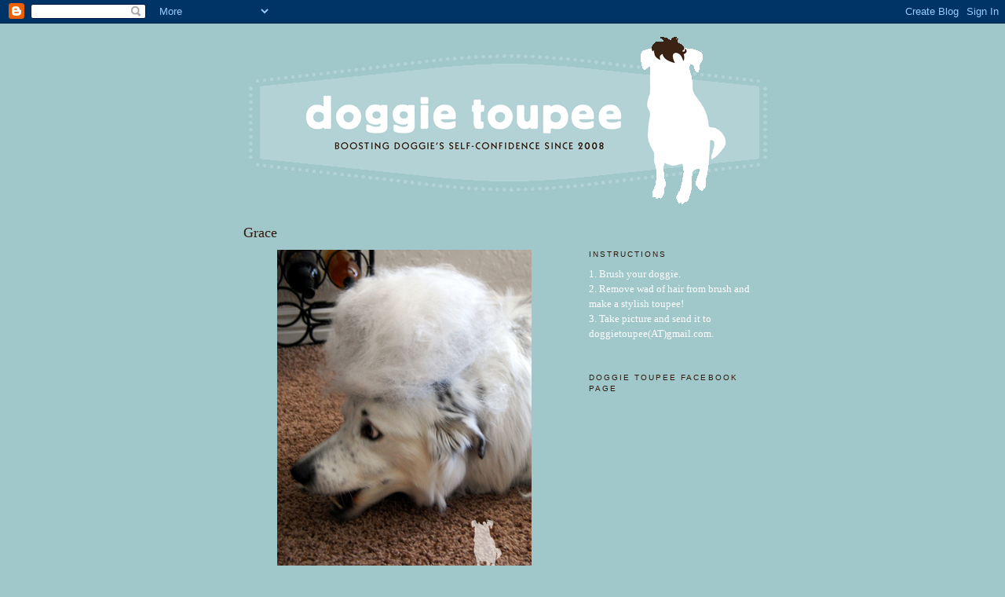

--- FILE ---
content_type: text/html; charset=UTF-8
request_url: https://doggietoupee.blogspot.com/
body_size: 10056
content:
<!DOCTYPE html>
<html dir='ltr' xmlns='http://www.w3.org/1999/xhtml' xmlns:b='http://www.google.com/2005/gml/b' xmlns:data='http://www.google.com/2005/gml/data' xmlns:expr='http://www.google.com/2005/gml/expr'>
<head>
<link href='https://www.blogger.com/static/v1/widgets/2944754296-widget_css_bundle.css' rel='stylesheet' type='text/css'/>
<meta content='text/html; charset=UTF-8' http-equiv='Content-Type'/>
<meta content='blogger' name='generator'/>
<link href='https://doggietoupee.blogspot.com/favicon.ico' rel='icon' type='image/x-icon'/>
<link href='http://doggietoupee.blogspot.com/' rel='canonical'/>
<link rel="alternate" type="application/atom+xml" title="Doggie Toupee - Atom" href="https://doggietoupee.blogspot.com/feeds/posts/default" />
<link rel="alternate" type="application/rss+xml" title="Doggie Toupee - RSS" href="https://doggietoupee.blogspot.com/feeds/posts/default?alt=rss" />
<link rel="service.post" type="application/atom+xml" title="Doggie Toupee - Atom" href="https://www.blogger.com/feeds/5920624845864787770/posts/default" />
<!--Can't find substitution for tag [blog.ieCssRetrofitLinks]-->
<meta content='http://doggietoupee.blogspot.com/' property='og:url'/>
<meta content='Doggie Toupee' property='og:title'/>
<meta content='' property='og:description'/>
<title>Doggie Toupee</title>
<style id='page-skin-1' type='text/css'><!--
/*
-----------------------------------------------
Blogger Template Style
Name:     Minima
Date:     26 Feb 2004
Updated by: Blogger Team
----------------------------------------------- */
/* Use this with templates/template-twocol.html */
body {
background:#a0c7ca;
margin:0;
color:#333333;
font:x-small Georgia Serif;
font-size/* */:/**/small;
font-size: /**/small;
text-align: center;
}
a:link {
color:#5588aa;
text-decoration:none;
}
a:visited {
color:#5588aa;
text-decoration:none;
}
a:hover {
color:#311a0d;
text-decoration:underline;
}
a img {
border-width:0;
}
/* Header
-----------------------------------------------
*/
#header-wrapper {
width:660px;
margin:0 auto 10px;
border:1px solid #a0c7ca;
}
#header-inner {
background-position: center;
margin-left: auto;
margin-right: auto;
}
#header {
margin: 5px;
border: 1px solid #a0c7ca;
text-align: center;
color:#666666;
}
#header h1 {
margin:5px 5px 0;
padding:15px 20px .25em;
line-height:1.2em;
text-transform:uppercase;
letter-spacing:.2em;
font: normal normal 200% Georgia, Serif;
}
#header a {
color:#666666;
text-decoration:none;
}
#header a:hover {
color:#666666;
}
#header .description {
margin:0 5px 5px;
padding:0 20px 15px;
max-width:700px;
text-transform:uppercase;
letter-spacing:.2em;
line-height: 1.4em;
font: normal normal 78% 'Trebuchet MS', Trebuchet, Arial, Verdana, Sans-serif;
color: #999999;
}
#header img {
margin-left: auto;
margin-right: auto;
}
/* Outer-Wrapper
----------------------------------------------- */
#outer-wrapper {
width: 660px;
margin:0 auto;
padding:10px;
text-align:left;
font: normal normal 100% Georgia, Serif;
}
#main-wrapper {
width: 410px;
float: left;
word-wrap: break-word; /* fix for long text breaking sidebar float in IE */
overflow: hidden;     /* fix for long non-text content breaking IE sidebar float */
}
#sidebar-wrapper {
width: 220px;
float: right;
word-wrap: break-word; /* fix for long text breaking sidebar float in IE */
overflow: hidden;      /* fix for long non-text content breaking IE sidebar float */
}
/* Headings
----------------------------------------------- */
h2 {
margin:1.5em 0 .75em;
font:normal normal 78% 'Trebuchet MS',Trebuchet,Arial,Verdana,Sans-serif;
line-height: 1.4em;
text-transform:uppercase;
letter-spacing:.2em;
color:#311a0d;
}
/* Posts
-----------------------------------------------
*/
h2.date-header {
margin:1.5em 0 .5em;
}
.post {
margin:.5em 0 1.5em;
border-bottom:1px dotted #a0c7ca;
padding-bottom:1.5em;
}
.post h3 {
margin:.25em 0 0;
padding:0 0 4px;
font-size:140%;
font-weight:normal;
line-height:1.4em;
color:#311a0d;
}
.post h3 a, .post h3 a:visited, .post h3 strong {
display:block;
text-decoration:none;
color:#311a0d;
font-weight:normal;
}
.post h3 strong, .post h3 a:hover {
color:#333333;
}
.post-body {
margin:0 0 .75em;
line-height:1.6em;
}
.post-body blockquote {
line-height:1.3em;
}
.post-footer {
margin: .75em 0;
color:#311a0d;
text-transform:uppercase;
letter-spacing:.1em;
font: normal normal 78% 'Trebuchet MS', Trebuchet, Arial, Verdana, Sans-serif;
line-height: 1.4em;
}
.comment-link {
margin-left:.6em;
}
.post img, table.tr-caption-container {
padding:4px;
border:1px solid #a0c7ca;
}
.tr-caption-container img {
border: none;
padding: 0;
}
.post blockquote {
margin:1em 20px;
}
.post blockquote p {
margin:.75em 0;
}
/* Comments
----------------------------------------------- */
#comments h4 {
margin:1em 0;
font-weight: bold;
line-height: 1.4em;
text-transform:uppercase;
letter-spacing:.2em;
color: #311a0d;
}
#comments-block {
margin:1em 0 1.5em;
line-height:1.6em;
}
#comments-block .comment-author {
margin:.5em 0;
}
#comments-block .comment-body {
margin:.25em 0 0;
}
#comments-block .comment-footer {
margin:-.25em 0 2em;
line-height: 1.4em;
text-transform:uppercase;
letter-spacing:.1em;
}
#comments-block .comment-body p {
margin:0 0 .75em;
}
.deleted-comment {
font-style:italic;
color:gray;
}
#blog-pager-newer-link {
float: left;
}
#blog-pager-older-link {
float: right;
}
#blog-pager {
text-align: center;
}
.feed-links {
clear: both;
line-height: 2.5em;
}
/* Sidebar Content
----------------------------------------------- */
.sidebar {
color: #ffffff;
line-height: 1.5em;
}
.sidebar ul {
list-style:none;
margin:0 0 0;
padding:0 0 0;
}
.sidebar li {
margin:0;
padding-top:0;
padding-right:0;
padding-bottom:.25em;
padding-left:15px;
text-indent:-15px;
line-height:1.5em;
}
.sidebar .widget, .main .widget {
border-bottom:1px dotted #a0c7ca;
margin:0 0 1.5em;
padding:0 0 1.5em;
}
.main .Blog {
border-bottom-width: 0;
}
/* Profile
----------------------------------------------- */
.profile-img {
float: left;
margin-top: 0;
margin-right: 5px;
margin-bottom: 5px;
margin-left: 0;
padding: 4px;
border: 1px solid #a0c7ca;
}
.profile-data {
margin:0;
text-transform:uppercase;
letter-spacing:.1em;
font: normal normal 78% 'Trebuchet MS', Trebuchet, Arial, Verdana, Sans-serif;
color: #311a0d;
font-weight: bold;
line-height: 1.6em;
}
.profile-datablock {
margin:.5em 0 .5em;
}
.profile-textblock {
margin: 0.5em 0;
line-height: 1.6em;
}
.profile-link {
font: normal normal 78% 'Trebuchet MS', Trebuchet, Arial, Verdana, Sans-serif;
text-transform: uppercase;
letter-spacing: .1em;
}
/* Footer
----------------------------------------------- */
#footer {
width:660px;
clear:both;
margin:0 auto;
padding-top:15px;
line-height: 1.6em;
text-transform:uppercase;
letter-spacing:.1em;
text-align: center;
}

--></style>
<link href='https://www.blogger.com/dyn-css/authorization.css?targetBlogID=5920624845864787770&amp;zx=048a4bcb-7d5a-4fa5-ae85-06cd3bbba74a' media='none' onload='if(media!=&#39;all&#39;)media=&#39;all&#39;' rel='stylesheet'/><noscript><link href='https://www.blogger.com/dyn-css/authorization.css?targetBlogID=5920624845864787770&amp;zx=048a4bcb-7d5a-4fa5-ae85-06cd3bbba74a' rel='stylesheet'/></noscript>
<meta name='google-adsense-platform-account' content='ca-host-pub-1556223355139109'/>
<meta name='google-adsense-platform-domain' content='blogspot.com'/>

</head>
<body>
<div class='navbar section' id='navbar'><div class='widget Navbar' data-version='1' id='Navbar1'><script type="text/javascript">
    function setAttributeOnload(object, attribute, val) {
      if(window.addEventListener) {
        window.addEventListener('load',
          function(){ object[attribute] = val; }, false);
      } else {
        window.attachEvent('onload', function(){ object[attribute] = val; });
      }
    }
  </script>
<div id="navbar-iframe-container"></div>
<script type="text/javascript" src="https://apis.google.com/js/platform.js"></script>
<script type="text/javascript">
      gapi.load("gapi.iframes:gapi.iframes.style.bubble", function() {
        if (gapi.iframes && gapi.iframes.getContext) {
          gapi.iframes.getContext().openChild({
              url: 'https://www.blogger.com/navbar/5920624845864787770?origin\x3dhttps://doggietoupee.blogspot.com',
              where: document.getElementById("navbar-iframe-container"),
              id: "navbar-iframe"
          });
        }
      });
    </script><script type="text/javascript">
(function() {
var script = document.createElement('script');
script.type = 'text/javascript';
script.src = '//pagead2.googlesyndication.com/pagead/js/google_top_exp.js';
var head = document.getElementsByTagName('head')[0];
if (head) {
head.appendChild(script);
}})();
</script>
</div></div>
<div id='outer-wrapper'><div id='wrap2'>
<!-- skip links for text browsers -->
<span id='skiplinks' style='display:none;'>
<a href='#main'>skip to main </a> |
      <a href='#sidebar'>skip to sidebar</a>
</span>
<div id='header-wrapper'>
<div class='header section' id='header'><div class='widget Header' data-version='1' id='Header1'>
<div id='header-inner'>
<a href='https://doggietoupee.blogspot.com/' style='display: block'>
<img alt='Doggie Toupee' height='213px; ' id='Header1_headerimg' src='https://blogger.googleusercontent.com/img/b/R29vZ2xl/AVvXsEj77KQmX4lkB2VizsvyZ42_xuz-MxyYbSkHn-WsXSwqSr79rN2CgqVpOEMweP2v6s9VPVaNpgqFoqrY6pW2D3hr9PoRseZZ-BSVo13A4J-ptKq6Jro-2F3V8XXeit38zaa7fdbnqroxLHE7/s1600-r/header_doggie3.gif' style='display: block' width='660px; '/>
</a>
</div>
</div></div>
</div>
<div id='content-wrapper'>
<div id='crosscol-wrapper' style='text-align:center'>
<div class='crosscol no-items section' id='crosscol'></div>
</div>
<div id='main-wrapper'>
<div class='main section' id='main'><div class='widget Blog' data-version='1' id='Blog1'>
<div class='blog-posts hfeed'>

          <div class="date-outer">
        

          <div class="date-posts">
        
<div class='post-outer'>
<div class='post hentry uncustomized-post-template' itemprop='blogPost' itemscope='itemscope' itemtype='http://schema.org/BlogPosting'>
<meta content='https://blogger.googleusercontent.com/img/b/R29vZ2xl/AVvXsEhFutiPWqcejnX4nQrSc_whTC6hf1nCLgUoY41adb_qMqQ0FUQRvqOBXeMF0TyFWddeKbPjCuypJKapzagxFK3IIUppVlRIUqZ3fRD0_RaN_1a2jEPUyxC7QA_tciDSU3Cz4_twwcoVV8MC/s1600/DT_LOGO_VERT_grace_sm.jpg' itemprop='image_url'/>
<meta content='5920624845864787770' itemprop='blogId'/>
<meta content='4173834664466904652' itemprop='postId'/>
<a name='4173834664466904652'></a>
<h3 class='post-title entry-title' itemprop='name'>
<a href='https://doggietoupee.blogspot.com/2012/01/grace.html'>Grace</a>
</h3>
<div class='post-header'>
<div class='post-header-line-1'></div>
</div>
<div class='post-body entry-content' id='post-body-4173834664466904652' itemprop='description articleBody'>
<div class="separator" style="clear: both; text-align: center;">
<a href="https://blogger.googleusercontent.com/img/b/R29vZ2xl/AVvXsEhFutiPWqcejnX4nQrSc_whTC6hf1nCLgUoY41adb_qMqQ0FUQRvqOBXeMF0TyFWddeKbPjCuypJKapzagxFK3IIUppVlRIUqZ3fRD0_RaN_1a2jEPUyxC7QA_tciDSU3Cz4_twwcoVV8MC/s1600/DT_LOGO_VERT_grace_sm.jpg" imageanchor="1" style="margin-left: 1em; margin-right: 1em;"><img border="0" src="https://blogger.googleusercontent.com/img/b/R29vZ2xl/AVvXsEhFutiPWqcejnX4nQrSc_whTC6hf1nCLgUoY41adb_qMqQ0FUQRvqOBXeMF0TyFWddeKbPjCuypJKapzagxFK3IIUppVlRIUqZ3fRD0_RaN_1a2jEPUyxC7QA_tciDSU3Cz4_twwcoVV8MC/s1600/DT_LOGO_VERT_grace_sm.jpg" /></a></div>
<div class="separator" style="clear: both; text-align: center;">
<a href="https://blogger.googleusercontent.com/img/b/R29vZ2xl/AVvXsEifb3YVytoBEDefIeO4QxyGLDLorJiovQriHVvC_uDm235MlwpnW9a7_3weBSurMnzvacDFPorNZNsquRV8amPz3MqredxZ5Sk2YyXstq8hzW23DYQg2zSVvP6s7pUaQ0sdllnrJaKWukdd/s1600/DT_LOGO_VERT_grace_sm.jpg" imageanchor="1" style="margin-left: 1em; margin-right: 1em;"><img border="0" height="400" src="https://blogger.googleusercontent.com/img/b/R29vZ2xl/AVvXsEifb3YVytoBEDefIeO4QxyGLDLorJiovQriHVvC_uDm235MlwpnW9a7_3weBSurMnzvacDFPorNZNsquRV8amPz3MqredxZ5Sk2YyXstq8hzW23DYQg2zSVvP6s7pUaQ0sdllnrJaKWukdd/s400/DT_LOGO_VERT_grace_sm.jpg" width="300" /></a></div>
<br />
<div style='clear: both;'></div>
</div>
<div class='post-footer'>
<div class='post-footer-line post-footer-line-1'>
<span class='post-author vcard'>
</span>
<span class='post-timestamp'>
</span>
<span class='post-comment-link'>
<a class='comment-link' href='https://www.blogger.com/comment/fullpage/post/5920624845864787770/4173834664466904652' onclick=''>
No comments:
  </a>
</span>
<span class='post-icons'>
<span class='item-action'>
<a href='https://www.blogger.com/email-post/5920624845864787770/4173834664466904652' title='Email Post'>
<img alt='' class='icon-action' height='13' src='https://resources.blogblog.com/img/icon18_email.gif' width='18'/>
</a>
</span>
<span class='item-control blog-admin pid-621870466'>
<a href='https://www.blogger.com/post-edit.g?blogID=5920624845864787770&postID=4173834664466904652&from=pencil' title='Edit Post'>
<img alt='' class='icon-action' height='18' src='https://resources.blogblog.com/img/icon18_edit_allbkg.gif' width='18'/>
</a>
</span>
</span>
<div class='post-share-buttons goog-inline-block'>
</div>
</div>
<div class='post-footer-line post-footer-line-2'>
<span class='post-labels'>
</span>
</div>
<div class='post-footer-line post-footer-line-3'>
<span class='post-location'>
</span>
</div>
</div>
</div>
</div>

          </div></div>
        

          <div class="date-outer">
        

          <div class="date-posts">
        
<div class='post-outer'>
<div class='post hentry uncustomized-post-template' itemprop='blogPost' itemscope='itemscope' itemtype='http://schema.org/BlogPosting'>
<meta content='https://blogger.googleusercontent.com/img/b/R29vZ2xl/AVvXsEg8HrVqZud2RNAQyZPUY4IVP2t3JNAGUujs0YofWNgsxrphL_ZlG8B7wxg0ZfVY95mZTmsqUW1X3vKIK-kMZkAcYORl90x-CoITbTxanRJoyyifZeVFRqx6ZsDtpitK83crmbt2Am54htj5/s400/DT_LOGO_VERT_daisy_sm.jpg' itemprop='image_url'/>
<meta content='5920624845864787770' itemprop='blogId'/>
<meta content='4570759967918263606' itemprop='postId'/>
<a name='4570759967918263606'></a>
<h3 class='post-title entry-title' itemprop='name'>
<a href='https://doggietoupee.blogspot.com/2011/12/daisy.html'>Daisy</a>
</h3>
<div class='post-header'>
<div class='post-header-line-1'></div>
</div>
<div class='post-body entry-content' id='post-body-4570759967918263606' itemprop='description articleBody'>
<div class="separator" style="clear: both; text-align: center;">
<a href="https://blogger.googleusercontent.com/img/b/R29vZ2xl/AVvXsEg8HrVqZud2RNAQyZPUY4IVP2t3JNAGUujs0YofWNgsxrphL_ZlG8B7wxg0ZfVY95mZTmsqUW1X3vKIK-kMZkAcYORl90x-CoITbTxanRJoyyifZeVFRqx6ZsDtpitK83crmbt2Am54htj5/s1600/DT_LOGO_VERT_daisy_sm.jpg" imageanchor="1" style="margin-left: 1em; margin-right: 1em;"><img border="0" height="400" src="https://blogger.googleusercontent.com/img/b/R29vZ2xl/AVvXsEg8HrVqZud2RNAQyZPUY4IVP2t3JNAGUujs0YofWNgsxrphL_ZlG8B7wxg0ZfVY95mZTmsqUW1X3vKIK-kMZkAcYORl90x-CoITbTxanRJoyyifZeVFRqx6ZsDtpitK83crmbt2Am54htj5/s400/DT_LOGO_VERT_daisy_sm.jpg" width="300" /></a></div>
<br />
<div style='clear: both;'></div>
</div>
<div class='post-footer'>
<div class='post-footer-line post-footer-line-1'>
<span class='post-author vcard'>
</span>
<span class='post-timestamp'>
</span>
<span class='post-comment-link'>
<a class='comment-link' href='https://www.blogger.com/comment/fullpage/post/5920624845864787770/4570759967918263606' onclick=''>
No comments:
  </a>
</span>
<span class='post-icons'>
<span class='item-action'>
<a href='https://www.blogger.com/email-post/5920624845864787770/4570759967918263606' title='Email Post'>
<img alt='' class='icon-action' height='13' src='https://resources.blogblog.com/img/icon18_email.gif' width='18'/>
</a>
</span>
<span class='item-control blog-admin pid-621870466'>
<a href='https://www.blogger.com/post-edit.g?blogID=5920624845864787770&postID=4570759967918263606&from=pencil' title='Edit Post'>
<img alt='' class='icon-action' height='18' src='https://resources.blogblog.com/img/icon18_edit_allbkg.gif' width='18'/>
</a>
</span>
</span>
<div class='post-share-buttons goog-inline-block'>
</div>
</div>
<div class='post-footer-line post-footer-line-2'>
<span class='post-labels'>
</span>
</div>
<div class='post-footer-line post-footer-line-3'>
<span class='post-location'>
</span>
</div>
</div>
</div>
</div>

          </div></div>
        

          <div class="date-outer">
        

          <div class="date-posts">
        
<div class='post-outer'>
<div class='post hentry uncustomized-post-template' itemprop='blogPost' itemscope='itemscope' itemtype='http://schema.org/BlogPosting'>
<meta content='https://blogger.googleusercontent.com/img/b/R29vZ2xl/AVvXsEjl7A-swO3zfGlqeeVqnyqe4vHKg5rEP9iPFuxfgZJ8aMCErSJjd5lq84ZMY5nYle5BeAyKT7yolj9bHZ0flhfJr-MHmgmPquttafqtj2RO7BPo0skbzIrOYSpzqBFjUW-rH8yplP45eCSJ/s400/DT_LOGO_VERT_Brogie_sm.jpg' itemprop='image_url'/>
<meta content='5920624845864787770' itemprop='blogId'/>
<meta content='3691109339274483791' itemprop='postId'/>
<a name='3691109339274483791'></a>
<h3 class='post-title entry-title' itemprop='name'>
<a href='https://doggietoupee.blogspot.com/2010/06/brogie.html'>Brogie</a>
</h3>
<div class='post-header'>
<div class='post-header-line-1'></div>
</div>
<div class='post-body entry-content' id='post-body-3691109339274483791' itemprop='description articleBody'>
<a href="https://blogger.googleusercontent.com/img/b/R29vZ2xl/AVvXsEjl7A-swO3zfGlqeeVqnyqe4vHKg5rEP9iPFuxfgZJ8aMCErSJjd5lq84ZMY5nYle5BeAyKT7yolj9bHZ0flhfJr-MHmgmPquttafqtj2RO7BPo0skbzIrOYSpzqBFjUW-rH8yplP45eCSJ/s1600/DT_LOGO_VERT_Brogie_sm.jpg" onblur="try {parent.deselectBloggerImageGracefully();} catch(e) {}" style="text-decoration: none;"><img alt="" border="0" id="BLOGGER_PHOTO_ID_5487644215115432642" src="https://blogger.googleusercontent.com/img/b/R29vZ2xl/AVvXsEjl7A-swO3zfGlqeeVqnyqe4vHKg5rEP9iPFuxfgZJ8aMCErSJjd5lq84ZMY5nYle5BeAyKT7yolj9bHZ0flhfJr-MHmgmPquttafqtj2RO7BPo0skbzIrOYSpzqBFjUW-rH8yplP45eCSJ/s400/DT_LOGO_VERT_Brogie_sm.jpg" style="display:block; margin:0px auto 10px; text-align:center;cursor:pointer; cursor:hand;width: 300px; height: 400px;" /></a>
<div style='clear: both;'></div>
</div>
<div class='post-footer'>
<div class='post-footer-line post-footer-line-1'>
<span class='post-author vcard'>
</span>
<span class='post-timestamp'>
</span>
<span class='post-comment-link'>
<a class='comment-link' href='https://www.blogger.com/comment/fullpage/post/5920624845864787770/3691109339274483791' onclick=''>
1 comment:
  </a>
</span>
<span class='post-icons'>
<span class='item-action'>
<a href='https://www.blogger.com/email-post/5920624845864787770/3691109339274483791' title='Email Post'>
<img alt='' class='icon-action' height='13' src='https://resources.blogblog.com/img/icon18_email.gif' width='18'/>
</a>
</span>
<span class='item-control blog-admin pid-621870466'>
<a href='https://www.blogger.com/post-edit.g?blogID=5920624845864787770&postID=3691109339274483791&from=pencil' title='Edit Post'>
<img alt='' class='icon-action' height='18' src='https://resources.blogblog.com/img/icon18_edit_allbkg.gif' width='18'/>
</a>
</span>
</span>
<div class='post-share-buttons goog-inline-block'>
</div>
</div>
<div class='post-footer-line post-footer-line-2'>
<span class='post-labels'>
</span>
</div>
<div class='post-footer-line post-footer-line-3'>
<span class='post-location'>
</span>
</div>
</div>
</div>
</div>

          </div></div>
        

          <div class="date-outer">
        

          <div class="date-posts">
        
<div class='post-outer'>
<div class='post hentry uncustomized-post-template' itemprop='blogPost' itemscope='itemscope' itemtype='http://schema.org/BlogPosting'>
<meta content='https://blogger.googleusercontent.com/img/b/R29vZ2xl/AVvXsEhHTjtvXma-WZwKZKk0GF6A04Aw4bqFmg-WQlJmt6q1EqGUnGUYatkHyd9MNNFvNvD4dxGUK8u-cr7OPoB607XSzedhuA3fbKvl2cs6e8IJ3kWFMStUIftQlQsLSIM90F5OHXY5BjVGU-VJ/s400/DT_LOGO_VERT_keepper2_sm.jpg' itemprop='image_url'/>
<meta content='5920624845864787770' itemprop='blogId'/>
<meta content='6162277427120317443' itemprop='postId'/>
<a name='6162277427120317443'></a>
<h3 class='post-title entry-title' itemprop='name'>
<a href='https://doggietoupee.blogspot.com/2009/08/sasha.html'>Sasha</a>
</h3>
<div class='post-header'>
<div class='post-header-line-1'></div>
</div>
<div class='post-body entry-content' id='post-body-6162277427120317443' itemprop='description articleBody'>
<a href="https://blogger.googleusercontent.com/img/b/R29vZ2xl/AVvXsEhHTjtvXma-WZwKZKk0GF6A04Aw4bqFmg-WQlJmt6q1EqGUnGUYatkHyd9MNNFvNvD4dxGUK8u-cr7OPoB607XSzedhuA3fbKvl2cs6e8IJ3kWFMStUIftQlQsLSIM90F5OHXY5BjVGU-VJ/s1600-h/DT_LOGO_VERT_keepper2_sm.jpg" onblur="try {parent.deselectBloggerImageGracefully();} catch(e) {}"><img alt="" border="0" id="BLOGGER_PHOTO_ID_5370563304215461154" src="https://blogger.googleusercontent.com/img/b/R29vZ2xl/AVvXsEhHTjtvXma-WZwKZKk0GF6A04Aw4bqFmg-WQlJmt6q1EqGUnGUYatkHyd9MNNFvNvD4dxGUK8u-cr7OPoB607XSzedhuA3fbKvl2cs6e8IJ3kWFMStUIftQlQsLSIM90F5OHXY5BjVGU-VJ/s400/DT_LOGO_VERT_keepper2_sm.jpg" style="display:block; margin:0px auto 10px; text-align:center;cursor:pointer; cursor:hand;width: 300px; height: 400px;" /></a><br /><a href="https://blogger.googleusercontent.com/img/b/R29vZ2xl/AVvXsEinIZHuVAmHbJe9w2ZkuJnFxkdSHRzintPSb9dEchUanW9hYdAG6bf8z9NoOP4PGWbMDJSVyo94eA8RTcduuYtcvuAZ6DLDchQ1F1uyIgwvk6m0jUY9sREEjOQqJQQoGmkNtYueywNNZa0_/s1600-h/DT_LOGO_VERT_keepper1_sm.jpg" onblur="try {parent.deselectBloggerImageGracefully();} catch(e) {}"><img alt="" border="0" id="BLOGGER_PHOTO_ID_5370563213386278850" src="https://blogger.googleusercontent.com/img/b/R29vZ2xl/AVvXsEinIZHuVAmHbJe9w2ZkuJnFxkdSHRzintPSb9dEchUanW9hYdAG6bf8z9NoOP4PGWbMDJSVyo94eA8RTcduuYtcvuAZ6DLDchQ1F1uyIgwvk6m0jUY9sREEjOQqJQQoGmkNtYueywNNZa0_/s400/DT_LOGO_VERT_keepper1_sm.jpg" style="display:block; margin:0px auto 10px; text-align:center;cursor:pointer; cursor:hand;width: 300px; height: 400px;" /></a>
<div style='clear: both;'></div>
</div>
<div class='post-footer'>
<div class='post-footer-line post-footer-line-1'>
<span class='post-author vcard'>
</span>
<span class='post-timestamp'>
</span>
<span class='post-comment-link'>
<a class='comment-link' href='https://www.blogger.com/comment/fullpage/post/5920624845864787770/6162277427120317443' onclick=''>
No comments:
  </a>
</span>
<span class='post-icons'>
<span class='item-action'>
<a href='https://www.blogger.com/email-post/5920624845864787770/6162277427120317443' title='Email Post'>
<img alt='' class='icon-action' height='13' src='https://resources.blogblog.com/img/icon18_email.gif' width='18'/>
</a>
</span>
<span class='item-control blog-admin pid-621870466'>
<a href='https://www.blogger.com/post-edit.g?blogID=5920624845864787770&postID=6162277427120317443&from=pencil' title='Edit Post'>
<img alt='' class='icon-action' height='18' src='https://resources.blogblog.com/img/icon18_edit_allbkg.gif' width='18'/>
</a>
</span>
</span>
<div class='post-share-buttons goog-inline-block'>
</div>
</div>
<div class='post-footer-line post-footer-line-2'>
<span class='post-labels'>
</span>
</div>
<div class='post-footer-line post-footer-line-3'>
<span class='post-location'>
</span>
</div>
</div>
</div>
</div>

          </div></div>
        

          <div class="date-outer">
        

          <div class="date-posts">
        
<div class='post-outer'>
<div class='post hentry uncustomized-post-template' itemprop='blogPost' itemscope='itemscope' itemtype='http://schema.org/BlogPosting'>
<meta content='https://blogger.googleusercontent.com/img/b/R29vZ2xl/AVvXsEgoEmbz9xRHhnpTdY9eVIecrX98ayCheOO1eQ2mVskLUzjlpYemWkeCpv89rz7CBCd7QuxIAuWAL8dhzUdkH9374i9XZF18HLKmiwpueBwhmDfbwZjNDR12t-TnM4HKPHFBXiQdzTOJbDfs/s400/katie1_sm.jpg' itemprop='image_url'/>
<meta content='5920624845864787770' itemprop='blogId'/>
<meta content='8609105140234157260' itemprop='postId'/>
<a name='8609105140234157260'></a>
<h3 class='post-title entry-title' itemprop='name'>
<a href='https://doggietoupee.blogspot.com/2009/07/daisy.html'>Daisy</a>
</h3>
<div class='post-header'>
<div class='post-header-line-1'></div>
</div>
<div class='post-body entry-content' id='post-body-8609105140234157260' itemprop='description articleBody'>
<a href="https://blogger.googleusercontent.com/img/b/R29vZ2xl/AVvXsEgoEmbz9xRHhnpTdY9eVIecrX98ayCheOO1eQ2mVskLUzjlpYemWkeCpv89rz7CBCd7QuxIAuWAL8dhzUdkH9374i9XZF18HLKmiwpueBwhmDfbwZjNDR12t-TnM4HKPHFBXiQdzTOJbDfs/s1600-h/katie1_sm.jpg" onblur="try {parent.deselectBloggerImageGracefully();} catch(e) {}"><img alt="" border="0" id="BLOGGER_PHOTO_ID_5355536112060347682" src="https://blogger.googleusercontent.com/img/b/R29vZ2xl/AVvXsEgoEmbz9xRHhnpTdY9eVIecrX98ayCheOO1eQ2mVskLUzjlpYemWkeCpv89rz7CBCd7QuxIAuWAL8dhzUdkH9374i9XZF18HLKmiwpueBwhmDfbwZjNDR12t-TnM4HKPHFBXiQdzTOJbDfs/s400/katie1_sm.jpg" style="display:block; margin:0px auto 10px; text-align:center;cursor:pointer; cursor:hand;width: 400px; height: 300px;" /></a><br /><a href="https://blogger.googleusercontent.com/img/b/R29vZ2xl/AVvXsEiWVqkPPl1iAszCYzBlp55dAVA86aloI4f-HAcJfVb0BucU3D7_g81d0NGe-SpMTOUFkP2Bsg7Ry-twOZTenXTOeGRVIVViNAcY1iG1v64ZONpQH0vQQYHjpc8txJ50ya8BeD4ZBBdJ08IW/s1600-h/katie2_sm.jpg" onblur="try {parent.deselectBloggerImageGracefully();} catch(e) {}"><img alt="" border="0" id="BLOGGER_PHOTO_ID_5355536049089962018" src="https://blogger.googleusercontent.com/img/b/R29vZ2xl/AVvXsEiWVqkPPl1iAszCYzBlp55dAVA86aloI4f-HAcJfVb0BucU3D7_g81d0NGe-SpMTOUFkP2Bsg7Ry-twOZTenXTOeGRVIVViNAcY1iG1v64ZONpQH0vQQYHjpc8txJ50ya8BeD4ZBBdJ08IW/s400/katie2_sm.jpg" style="display:block; margin:0px auto 10px; text-align:center;cursor:pointer; cursor:hand;width: 400px; height: 300px;" /></a><br /><a href="https://blogger.googleusercontent.com/img/b/R29vZ2xl/AVvXsEhX39iqzxJflbRnV_0sL_lMfIOLZOMg4GO18Pea6nqukf1LBauZz4BscIJod7RkXIjKvB-uGukRZZhQGBy-ZTitQkCuschy1i0MdfklaaJJso5pbcsEx8WWZyrnWT8aZ1_oZsNF1az_dQYm/s1600-h/katie3_sm.jpg" onblur="try {parent.deselectBloggerImageGracefully();} catch(e) {}"><img alt="" border="0" id="BLOGGER_PHOTO_ID_5355535995643556786" src="https://blogger.googleusercontent.com/img/b/R29vZ2xl/AVvXsEhX39iqzxJflbRnV_0sL_lMfIOLZOMg4GO18Pea6nqukf1LBauZz4BscIJod7RkXIjKvB-uGukRZZhQGBy-ZTitQkCuschy1i0MdfklaaJJso5pbcsEx8WWZyrnWT8aZ1_oZsNF1az_dQYm/s400/katie3_sm.jpg" style="display:block; margin:0px auto 10px; text-align:center;cursor:pointer; cursor:hand;width: 400px; height: 300px;" /></a>
<div style='clear: both;'></div>
</div>
<div class='post-footer'>
<div class='post-footer-line post-footer-line-1'>
<span class='post-author vcard'>
</span>
<span class='post-timestamp'>
</span>
<span class='post-comment-link'>
<a class='comment-link' href='https://www.blogger.com/comment/fullpage/post/5920624845864787770/8609105140234157260' onclick=''>
No comments:
  </a>
</span>
<span class='post-icons'>
<span class='item-action'>
<a href='https://www.blogger.com/email-post/5920624845864787770/8609105140234157260' title='Email Post'>
<img alt='' class='icon-action' height='13' src='https://resources.blogblog.com/img/icon18_email.gif' width='18'/>
</a>
</span>
<span class='item-control blog-admin pid-621870466'>
<a href='https://www.blogger.com/post-edit.g?blogID=5920624845864787770&postID=8609105140234157260&from=pencil' title='Edit Post'>
<img alt='' class='icon-action' height='18' src='https://resources.blogblog.com/img/icon18_edit_allbkg.gif' width='18'/>
</a>
</span>
</span>
<div class='post-share-buttons goog-inline-block'>
</div>
</div>
<div class='post-footer-line post-footer-line-2'>
<span class='post-labels'>
</span>
</div>
<div class='post-footer-line post-footer-line-3'>
<span class='post-location'>
</span>
</div>
</div>
</div>
</div>

          </div></div>
        

          <div class="date-outer">
        

          <div class="date-posts">
        
<div class='post-outer'>
<div class='post hentry uncustomized-post-template' itemprop='blogPost' itemscope='itemscope' itemtype='http://schema.org/BlogPosting'>
<meta content='https://blogger.googleusercontent.com/img/b/R29vZ2xl/AVvXsEiFMW02gvg8roLITc_cbamU9sOghLO31yfsk8b23_ObM47kSBbUxOkzfmGlMPDejfdrJVOW1Ti-krAofElBDZknRFmN4fMYhOk1eVz3DwAp7h6TO7kmH4cKGtavHYMnOWLoLm9kvSDa4gn7/s400/DT_LOGO_VERT_riley2_sm.jpg' itemprop='image_url'/>
<meta content='5920624845864787770' itemprop='blogId'/>
<meta content='6619639183594825866' itemprop='postId'/>
<a name='6619639183594825866'></a>
<h3 class='post-title entry-title' itemprop='name'>
<a href='https://doggietoupee.blogspot.com/2009/03/ripley-aka-pastabatman.html'>Ripley aka Pastabatman</a>
</h3>
<div class='post-header'>
<div class='post-header-line-1'></div>
</div>
<div class='post-body entry-content' id='post-body-6619639183594825866' itemprop='description articleBody'>
<a href="https://blogger.googleusercontent.com/img/b/R29vZ2xl/AVvXsEiFMW02gvg8roLITc_cbamU9sOghLO31yfsk8b23_ObM47kSBbUxOkzfmGlMPDejfdrJVOW1Ti-krAofElBDZknRFmN4fMYhOk1eVz3DwAp7h6TO7kmH4cKGtavHYMnOWLoLm9kvSDa4gn7/s1600-h/DT_LOGO_VERT_riley2_sm.jpg" onblur="try {parent.deselectBloggerImageGracefully();} catch(e) {}"><img alt="" border="0" id="BLOGGER_PHOTO_ID_5314373471948533426" src="https://blogger.googleusercontent.com/img/b/R29vZ2xl/AVvXsEiFMW02gvg8roLITc_cbamU9sOghLO31yfsk8b23_ObM47kSBbUxOkzfmGlMPDejfdrJVOW1Ti-krAofElBDZknRFmN4fMYhOk1eVz3DwAp7h6TO7kmH4cKGtavHYMnOWLoLm9kvSDa4gn7/s400/DT_LOGO_VERT_riley2_sm.jpg" style="display:block; margin:0px auto 10px; text-align:center;cursor:pointer; cursor:hand;width: 300px; height: 400px;" /></a><br /><a href="https://blogger.googleusercontent.com/img/b/R29vZ2xl/AVvXsEjsD-ZgbU-qFUGiEsXMgOyP7nq71M46Lh7EP7IGaGn-fwp_HMPUBub5CQJD9R_nwMM4D_wotFrSRn1F3X_OAUhiNL4tBFENMDeRJnkzI3aon-Y41MC5Wwh1hliQrnUXFtQUg8tIi8msduKX/s1600-h/DT_LOGO_VERT_riley1_sm.jpg" onblur="try {parent.deselectBloggerImageGracefully();} catch(e) {}"><img alt="" border="0" id="BLOGGER_PHOTO_ID_5314373337392055586" src="https://blogger.googleusercontent.com/img/b/R29vZ2xl/AVvXsEjsD-ZgbU-qFUGiEsXMgOyP7nq71M46Lh7EP7IGaGn-fwp_HMPUBub5CQJD9R_nwMM4D_wotFrSRn1F3X_OAUhiNL4tBFENMDeRJnkzI3aon-Y41MC5Wwh1hliQrnUXFtQUg8tIi8msduKX/s400/DT_LOGO_VERT_riley1_sm.jpg" style="display:block; margin:0px auto 10px; text-align:center;cursor:pointer; cursor:hand;width: 300px; height: 400px;" /></a>
<div style='clear: both;'></div>
</div>
<div class='post-footer'>
<div class='post-footer-line post-footer-line-1'>
<span class='post-author vcard'>
</span>
<span class='post-timestamp'>
</span>
<span class='post-comment-link'>
<a class='comment-link' href='https://www.blogger.com/comment/fullpage/post/5920624845864787770/6619639183594825866' onclick=''>
No comments:
  </a>
</span>
<span class='post-icons'>
<span class='item-action'>
<a href='https://www.blogger.com/email-post/5920624845864787770/6619639183594825866' title='Email Post'>
<img alt='' class='icon-action' height='13' src='https://resources.blogblog.com/img/icon18_email.gif' width='18'/>
</a>
</span>
<span class='item-control blog-admin pid-621870466'>
<a href='https://www.blogger.com/post-edit.g?blogID=5920624845864787770&postID=6619639183594825866&from=pencil' title='Edit Post'>
<img alt='' class='icon-action' height='18' src='https://resources.blogblog.com/img/icon18_edit_allbkg.gif' width='18'/>
</a>
</span>
</span>
<div class='post-share-buttons goog-inline-block'>
</div>
</div>
<div class='post-footer-line post-footer-line-2'>
<span class='post-labels'>
</span>
</div>
<div class='post-footer-line post-footer-line-3'>
<span class='post-location'>
</span>
</div>
</div>
</div>
</div>

          </div></div>
        

          <div class="date-outer">
        

          <div class="date-posts">
        
<div class='post-outer'>
<div class='post hentry uncustomized-post-template' itemprop='blogPost' itemscope='itemscope' itemtype='http://schema.org/BlogPosting'>
<meta content='https://blogger.googleusercontent.com/img/b/R29vZ2xl/AVvXsEj3f5MXFU1I4DecN87IUgCpAQQ6M4wuZ78h7h1Hf-tuq5gcD65bl6c7b9IjGy8znFrEYfA21vFw5no5KHJj680Jzlx6mX8yy0PsCzItWnftKdsrcLhGxtja3H5jQuoUXC9P0iFPh8nKudza/s400/DT_LOGO_zuzu_SM.jpg' itemprop='image_url'/>
<meta content='5920624845864787770' itemprop='blogId'/>
<meta content='2754093062092351907' itemprop='postId'/>
<a name='2754093062092351907'></a>
<h3 class='post-title entry-title' itemprop='name'>
<a href='https://doggietoupee.blogspot.com/2009/03/zuzu.html'>Zuzu</a>
</h3>
<div class='post-header'>
<div class='post-header-line-1'></div>
</div>
<div class='post-body entry-content' id='post-body-2754093062092351907' itemprop='description articleBody'>
<a href="https://blogger.googleusercontent.com/img/b/R29vZ2xl/AVvXsEj3f5MXFU1I4DecN87IUgCpAQQ6M4wuZ78h7h1Hf-tuq5gcD65bl6c7b9IjGy8znFrEYfA21vFw5no5KHJj680Jzlx6mX8yy0PsCzItWnftKdsrcLhGxtja3H5jQuoUXC9P0iFPh8nKudza/s1600-h/DT_LOGO_zuzu_SM.jpg" onblur="try {parent.deselectBloggerImageGracefully();} catch(e) {}"><img alt="" border="0" id="BLOGGER_PHOTO_ID_5311014680003696274" src="https://blogger.googleusercontent.com/img/b/R29vZ2xl/AVvXsEj3f5MXFU1I4DecN87IUgCpAQQ6M4wuZ78h7h1Hf-tuq5gcD65bl6c7b9IjGy8znFrEYfA21vFw5no5KHJj680Jzlx6mX8yy0PsCzItWnftKdsrcLhGxtja3H5jQuoUXC9P0iFPh8nKudza/s400/DT_LOGO_zuzu_SM.jpg" style="display:block; margin:0px auto 10px; text-align:center;cursor:pointer; cursor:hand;width: 400px; height: 300px;" /></a>
<div style='clear: both;'></div>
</div>
<div class='post-footer'>
<div class='post-footer-line post-footer-line-1'>
<span class='post-author vcard'>
</span>
<span class='post-timestamp'>
</span>
<span class='post-comment-link'>
<a class='comment-link' href='https://www.blogger.com/comment/fullpage/post/5920624845864787770/2754093062092351907' onclick=''>
No comments:
  </a>
</span>
<span class='post-icons'>
<span class='item-action'>
<a href='https://www.blogger.com/email-post/5920624845864787770/2754093062092351907' title='Email Post'>
<img alt='' class='icon-action' height='13' src='https://resources.blogblog.com/img/icon18_email.gif' width='18'/>
</a>
</span>
<span class='item-control blog-admin pid-621870466'>
<a href='https://www.blogger.com/post-edit.g?blogID=5920624845864787770&postID=2754093062092351907&from=pencil' title='Edit Post'>
<img alt='' class='icon-action' height='18' src='https://resources.blogblog.com/img/icon18_edit_allbkg.gif' width='18'/>
</a>
</span>
</span>
<div class='post-share-buttons goog-inline-block'>
</div>
</div>
<div class='post-footer-line post-footer-line-2'>
<span class='post-labels'>
</span>
</div>
<div class='post-footer-line post-footer-line-3'>
<span class='post-location'>
</span>
</div>
</div>
</div>
</div>

        </div></div>
      
</div>
<div class='blog-pager' id='blog-pager'>
<span id='blog-pager-older-link'>
<a class='blog-pager-older-link' href='https://doggietoupee.blogspot.com/search?updated-max=2009-03-08T19:49:00-07:00&amp;max-results=7' id='Blog1_blog-pager-older-link' title='Older Posts'>Older Posts</a>
</span>
<a class='home-link' href='https://doggietoupee.blogspot.com/'>Home</a>
</div>
<div class='clear'></div>
<div class='blog-feeds'>
<div class='feed-links'>
Subscribe to:
<a class='feed-link' href='https://doggietoupee.blogspot.com/feeds/posts/default' target='_blank' type='application/atom+xml'>Comments (Atom)</a>
</div>
</div>
</div></div>
</div>
<div id='sidebar-wrapper'>
<div class='sidebar section' id='sidebar'><div class='widget HTML' data-version='1' id='HTML1'>
<div class='widget-content'>
<script type="text/javascript" src="//s7.addthis.com/js/250/addthis_widget.js#pubid=xa-4f21baff46d2e527"></script>
<script type='text/javascript'> 
document.doAT = function(cl)
{
        var myclass = new RegExp('hentry');
        var myTitleContainer = new RegExp('post-title');
        var myPostContent = new RegExp('post-footer');
        var elem = this.getElementsByTagName('div');
        for (var i = 0; i < elem.length; i++) 
        {
            var classes = elem[i].className;
            if (myclass.test(classes)) 
            {
                var container = elem[i];
                for (var b = 0; b < container.childNodes.length; b++)
                {
                    var item = container.childNodes[b].className;
                    if (myTitleContainer.test(item))
                    {
                        var link = container.childNodes[b].getElementsByTagName('a');
                        if (typeof(link[0]) != 'undefined')
                        {
                            var url = link[0].href;
                            var title = link[0].innerHTML;
                        }
                        else
                        {
                            var url = document.url;
                            var title =  container.childNodes[b].innerHTML;
                        }
                        if (typeof(url) == 'undefined'|| url == 'undefined' ){
                            url = window.location.href;
                        }
                    var singleq = new RegExp("'", 'g');
                    var doubleq = new RegExp('"', 'g');                                                                                                                                                                                                                          
                    title = title.replace(singleq, '&#39;', 'gi');
                    title = title.replace(doubleq, '&#34;', 'gi');
                    
                    }
                    if (myPostContent.test(item))
                    {
                        var footer = container.childNodes[b];
                    }
                }
                var n = document.createElement('div');
                var at = "<div class='addthis_toolbox addthis_default_style ' addthis:title='"+title+"' addthis:url='"+encodeURI(url)+"'   > <a class='addthis_button_preferred_1'></a> <a class='addthis_button_preferred_2'></a> <a class='addthis_button_preferred_3'></a> <a class='addthis_button_preferred_4'></a> <a class='addthis_button_compact'></a> <a class='addthis_counter addthis_bubble_style'></a> </div> ";
                n.innerHTML = at;
                container.insertBefore(n , footer);
            }
        }
    return true;
};

document.doAT('hentry');
</script>
</div>
<div class='clear'></div>
</div><div class='widget Text' data-version='1' id='Text1'>
<h2 class='title'>Instructions</h2>
<div class='widget-content'>
<div>1. Brush your doggie.</div><div>2. Remove wad of hair from brush and make a stylish toupee!</div><div>3. Take picture and send it to doggietoupee(AT)gmail.com.</div>
</div>
<div class='clear'></div>
</div><div class='widget HTML' data-version='1' id='HTML2'>
<h2 class='title'>Doggie Toupee Facebook page</h2>
<div class='widget-content'>
<iframe src="http://www.facebook.com/plugins/likebox.php?id=112095022172330&amp;width=292&amp;connections=10&amp;stream=true&amp;header=true&amp;height=500" scrolling="no" frameborder="0" style="border:none; overflow:hidden; width:292px; height:587px;" allowtransparency="false"></iframe>
</div>
<div class='clear'></div>
</div><div class='widget Subscribe' data-version='1' id='Subscribe1'>
<div style='white-space:nowrap'>
<h2 class='title'>Subscribe To</h2>
<div class='widget-content'>
<div class='subscribe-wrapper subscribe-type-POST'>
<div class='subscribe expanded subscribe-type-POST' id='SW_READER_LIST_Subscribe1POST' style='display:none;'>
<div class='top'>
<span class='inner' onclick='return(_SW_toggleReaderList(event, "Subscribe1POST"));'>
<img class='subscribe-dropdown-arrow' src='https://resources.blogblog.com/img/widgets/arrow_dropdown.gif'/>
<img align='absmiddle' alt='' border='0' class='feed-icon' src='https://resources.blogblog.com/img/icon_feed12.png'/>
Posts
</span>
<div class='feed-reader-links'>
<a class='feed-reader-link' href='https://www.netvibes.com/subscribe.php?url=https%3A%2F%2Fdoggietoupee.blogspot.com%2Ffeeds%2Fposts%2Fdefault' target='_blank'>
<img src='https://resources.blogblog.com/img/widgets/subscribe-netvibes.png'/>
</a>
<a class='feed-reader-link' href='https://add.my.yahoo.com/content?url=https%3A%2F%2Fdoggietoupee.blogspot.com%2Ffeeds%2Fposts%2Fdefault' target='_blank'>
<img src='https://resources.blogblog.com/img/widgets/subscribe-yahoo.png'/>
</a>
<a class='feed-reader-link' href='https://doggietoupee.blogspot.com/feeds/posts/default' target='_blank'>
<img align='absmiddle' class='feed-icon' src='https://resources.blogblog.com/img/icon_feed12.png'/>
                  Atom
                </a>
</div>
</div>
<div class='bottom'></div>
</div>
<div class='subscribe' id='SW_READER_LIST_CLOSED_Subscribe1POST' onclick='return(_SW_toggleReaderList(event, "Subscribe1POST"));'>
<div class='top'>
<span class='inner'>
<img class='subscribe-dropdown-arrow' src='https://resources.blogblog.com/img/widgets/arrow_dropdown.gif'/>
<span onclick='return(_SW_toggleReaderList(event, "Subscribe1POST"));'>
<img align='absmiddle' alt='' border='0' class='feed-icon' src='https://resources.blogblog.com/img/icon_feed12.png'/>
Posts
</span>
</span>
</div>
<div class='bottom'></div>
</div>
</div>
<div class='subscribe-wrapper subscribe-type-COMMENT'>
<div class='subscribe expanded subscribe-type-COMMENT' id='SW_READER_LIST_Subscribe1COMMENT' style='display:none;'>
<div class='top'>
<span class='inner' onclick='return(_SW_toggleReaderList(event, "Subscribe1COMMENT"));'>
<img class='subscribe-dropdown-arrow' src='https://resources.blogblog.com/img/widgets/arrow_dropdown.gif'/>
<img align='absmiddle' alt='' border='0' class='feed-icon' src='https://resources.blogblog.com/img/icon_feed12.png'/>
All Comments
</span>
<div class='feed-reader-links'>
<a class='feed-reader-link' href='https://www.netvibes.com/subscribe.php?url=https%3A%2F%2Fdoggietoupee.blogspot.com%2Ffeeds%2Fcomments%2Fdefault' target='_blank'>
<img src='https://resources.blogblog.com/img/widgets/subscribe-netvibes.png'/>
</a>
<a class='feed-reader-link' href='https://add.my.yahoo.com/content?url=https%3A%2F%2Fdoggietoupee.blogspot.com%2Ffeeds%2Fcomments%2Fdefault' target='_blank'>
<img src='https://resources.blogblog.com/img/widgets/subscribe-yahoo.png'/>
</a>
<a class='feed-reader-link' href='https://doggietoupee.blogspot.com/feeds/comments/default' target='_blank'>
<img align='absmiddle' class='feed-icon' src='https://resources.blogblog.com/img/icon_feed12.png'/>
                  Atom
                </a>
</div>
</div>
<div class='bottom'></div>
</div>
<div class='subscribe' id='SW_READER_LIST_CLOSED_Subscribe1COMMENT' onclick='return(_SW_toggleReaderList(event, "Subscribe1COMMENT"));'>
<div class='top'>
<span class='inner'>
<img class='subscribe-dropdown-arrow' src='https://resources.blogblog.com/img/widgets/arrow_dropdown.gif'/>
<span onclick='return(_SW_toggleReaderList(event, "Subscribe1COMMENT"));'>
<img align='absmiddle' alt='' border='0' class='feed-icon' src='https://resources.blogblog.com/img/icon_feed12.png'/>
All Comments
</span>
</span>
</div>
<div class='bottom'></div>
</div>
</div>
<div style='clear:both'></div>
</div>
</div>
<div class='clear'></div>
</div><div class='widget Image' data-version='1' id='Image1'>
<h2>BE SURE TO CHECK OUT</h2>
<div class='widget-content'>
<a href='http://kittytoupee.com'>
<img alt='BE SURE TO CHECK OUT' height='220' id='Image1_img' src='https://blogger.googleusercontent.com/img/b/R29vZ2xl/AVvXsEic_267mOfTo-SWgtjrkRFL9Y-eRZ4tMl4RA-HGSnvl-LNb0mGW4keZHkwU83K3m9HpCrj1C23HUIzeYquaRtl50YZLoFlVDJ-7kNTe0TWn7gendksfhwXj9PNCKbMiOryknCN-BbJMRQGC/s220/kittytoupee_sidebutton.jpg' width='143'/>
</a>
<br/>
</div>
<div class='clear'></div>
</div><div class='widget Text' data-version='1' id='Text3'>
<h2 class='title'>brought to you by</h2>
<div class='widget-content'>
<a href="http://thebookofspam.com/">"The Book of SPAM"</a>
</div>
<div class='clear'></div>
</div><div class='widget Text' data-version='1' id='Text2'>
<h2 class='title'>SUBMISSION GUIDELINES</h2>
<div class='widget-content'>
<a href="http://doggietoupee.blogspot.com/2008/09/before-you-submit-any-files-to.html">Click here</a>
</div>
<div class='clear'></div>
</div></div>
</div>
<!-- spacer for skins that want sidebar and main to be the same height-->
<div class='clear'>&#160;</div>
</div>
<!-- end content-wrapper -->
<div id='footer-wrapper'>
<div class='footer no-items section' id='footer'></div>
</div>
</div></div>
<!-- end outer-wrapper -->
<script type='text/javascript'>
var gaJsHost = (("https:" == document.location.protocol) ? "https://ssl." : "http://www.");
document.write(unescape("%3Cscript src='" + gaJsHost + "google-analytics.com/ga.js' type='text/javascript'%3E%3C/script%3E"));
</script>
<script type='text/javascript'>
var pageTracker = _gat._getTracker("UA-3188863-4");
pageTracker._trackPageview();
</script>
<script type='text/javascript'>
var gaJsHost = (("https:" == document.location.protocol) ? "https://ssl." : "http://www.");
document.write(unescape("%3Cscript src='" + gaJsHost + "google-analytics.com/ga.js' type='text/javascript'%3E%3C/script%3E"));
</script>
<script type='text/javascript'>
var pageTracker = _gat._getTracker("UA-3188863-5");
pageTracker._trackPageview();
</script>

<script type="text/javascript" src="https://www.blogger.com/static/v1/widgets/719476776-widgets.js"></script>
<script type='text/javascript'>
window['__wavt'] = 'AOuZoY7Xp-HpW8CvD4RD-quqtlHflMzUcw:1769191595071';_WidgetManager._Init('//www.blogger.com/rearrange?blogID\x3d5920624845864787770','//doggietoupee.blogspot.com/','5920624845864787770');
_WidgetManager._SetDataContext([{'name': 'blog', 'data': {'blogId': '5920624845864787770', 'title': 'Doggie Toupee', 'url': 'https://doggietoupee.blogspot.com/', 'canonicalUrl': 'http://doggietoupee.blogspot.com/', 'homepageUrl': 'https://doggietoupee.blogspot.com/', 'searchUrl': 'https://doggietoupee.blogspot.com/search', 'canonicalHomepageUrl': 'http://doggietoupee.blogspot.com/', 'blogspotFaviconUrl': 'https://doggietoupee.blogspot.com/favicon.ico', 'bloggerUrl': 'https://www.blogger.com', 'hasCustomDomain': false, 'httpsEnabled': true, 'enabledCommentProfileImages': true, 'gPlusViewType': 'FILTERED_POSTMOD', 'adultContent': false, 'analyticsAccountNumber': '', 'encoding': 'UTF-8', 'locale': 'en', 'localeUnderscoreDelimited': 'en', 'languageDirection': 'ltr', 'isPrivate': false, 'isMobile': false, 'isMobileRequest': false, 'mobileClass': '', 'isPrivateBlog': false, 'isDynamicViewsAvailable': true, 'feedLinks': '\x3clink rel\x3d\x22alternate\x22 type\x3d\x22application/atom+xml\x22 title\x3d\x22Doggie Toupee - Atom\x22 href\x3d\x22https://doggietoupee.blogspot.com/feeds/posts/default\x22 /\x3e\n\x3clink rel\x3d\x22alternate\x22 type\x3d\x22application/rss+xml\x22 title\x3d\x22Doggie Toupee - RSS\x22 href\x3d\x22https://doggietoupee.blogspot.com/feeds/posts/default?alt\x3drss\x22 /\x3e\n\x3clink rel\x3d\x22service.post\x22 type\x3d\x22application/atom+xml\x22 title\x3d\x22Doggie Toupee - Atom\x22 href\x3d\x22https://www.blogger.com/feeds/5920624845864787770/posts/default\x22 /\x3e\n', 'meTag': '', 'adsenseHostId': 'ca-host-pub-1556223355139109', 'adsenseHasAds': false, 'adsenseAutoAds': false, 'boqCommentIframeForm': true, 'loginRedirectParam': '', 'view': '', 'dynamicViewsCommentsSrc': '//www.blogblog.com/dynamicviews/4224c15c4e7c9321/js/comments.js', 'dynamicViewsScriptSrc': '//www.blogblog.com/dynamicviews/00d9e3c56f0dbcee', 'plusOneApiSrc': 'https://apis.google.com/js/platform.js', 'disableGComments': true, 'interstitialAccepted': false, 'sharing': {'platforms': [{'name': 'Get link', 'key': 'link', 'shareMessage': 'Get link', 'target': ''}, {'name': 'Facebook', 'key': 'facebook', 'shareMessage': 'Share to Facebook', 'target': 'facebook'}, {'name': 'BlogThis!', 'key': 'blogThis', 'shareMessage': 'BlogThis!', 'target': 'blog'}, {'name': 'X', 'key': 'twitter', 'shareMessage': 'Share to X', 'target': 'twitter'}, {'name': 'Pinterest', 'key': 'pinterest', 'shareMessage': 'Share to Pinterest', 'target': 'pinterest'}, {'name': 'Email', 'key': 'email', 'shareMessage': 'Email', 'target': 'email'}], 'disableGooglePlus': true, 'googlePlusShareButtonWidth': 0, 'googlePlusBootstrap': '\x3cscript type\x3d\x22text/javascript\x22\x3ewindow.___gcfg \x3d {\x27lang\x27: \x27en\x27};\x3c/script\x3e'}, 'hasCustomJumpLinkMessage': false, 'jumpLinkMessage': 'Read more', 'pageType': 'index', 'pageName': '', 'pageTitle': 'Doggie Toupee'}}, {'name': 'features', 'data': {}}, {'name': 'messages', 'data': {'edit': 'Edit', 'linkCopiedToClipboard': 'Link copied to clipboard!', 'ok': 'Ok', 'postLink': 'Post Link'}}, {'name': 'template', 'data': {'name': 'custom', 'localizedName': 'Custom', 'isResponsive': false, 'isAlternateRendering': false, 'isCustom': true}}, {'name': 'view', 'data': {'classic': {'name': 'classic', 'url': '?view\x3dclassic'}, 'flipcard': {'name': 'flipcard', 'url': '?view\x3dflipcard'}, 'magazine': {'name': 'magazine', 'url': '?view\x3dmagazine'}, 'mosaic': {'name': 'mosaic', 'url': '?view\x3dmosaic'}, 'sidebar': {'name': 'sidebar', 'url': '?view\x3dsidebar'}, 'snapshot': {'name': 'snapshot', 'url': '?view\x3dsnapshot'}, 'timeslide': {'name': 'timeslide', 'url': '?view\x3dtimeslide'}, 'isMobile': false, 'title': 'Doggie Toupee', 'description': '', 'url': 'https://doggietoupee.blogspot.com/', 'type': 'feed', 'isSingleItem': false, 'isMultipleItems': true, 'isError': false, 'isPage': false, 'isPost': false, 'isHomepage': true, 'isArchive': false, 'isLabelSearch': false}}]);
_WidgetManager._RegisterWidget('_NavbarView', new _WidgetInfo('Navbar1', 'navbar', document.getElementById('Navbar1'), {}, 'displayModeFull'));
_WidgetManager._RegisterWidget('_HeaderView', new _WidgetInfo('Header1', 'header', document.getElementById('Header1'), {}, 'displayModeFull'));
_WidgetManager._RegisterWidget('_BlogView', new _WidgetInfo('Blog1', 'main', document.getElementById('Blog1'), {'cmtInteractionsEnabled': false, 'lightboxEnabled': true, 'lightboxModuleUrl': 'https://www.blogger.com/static/v1/jsbin/3314219954-lbx.js', 'lightboxCssUrl': 'https://www.blogger.com/static/v1/v-css/828616780-lightbox_bundle.css'}, 'displayModeFull'));
_WidgetManager._RegisterWidget('_HTMLView', new _WidgetInfo('HTML1', 'sidebar', document.getElementById('HTML1'), {}, 'displayModeFull'));
_WidgetManager._RegisterWidget('_TextView', new _WidgetInfo('Text1', 'sidebar', document.getElementById('Text1'), {}, 'displayModeFull'));
_WidgetManager._RegisterWidget('_HTMLView', new _WidgetInfo('HTML2', 'sidebar', document.getElementById('HTML2'), {}, 'displayModeFull'));
_WidgetManager._RegisterWidget('_SubscribeView', new _WidgetInfo('Subscribe1', 'sidebar', document.getElementById('Subscribe1'), {}, 'displayModeFull'));
_WidgetManager._RegisterWidget('_ImageView', new _WidgetInfo('Image1', 'sidebar', document.getElementById('Image1'), {'resize': false}, 'displayModeFull'));
_WidgetManager._RegisterWidget('_TextView', new _WidgetInfo('Text3', 'sidebar', document.getElementById('Text3'), {}, 'displayModeFull'));
_WidgetManager._RegisterWidget('_TextView', new _WidgetInfo('Text2', 'sidebar', document.getElementById('Text2'), {}, 'displayModeFull'));
</script>
</body>
</html>